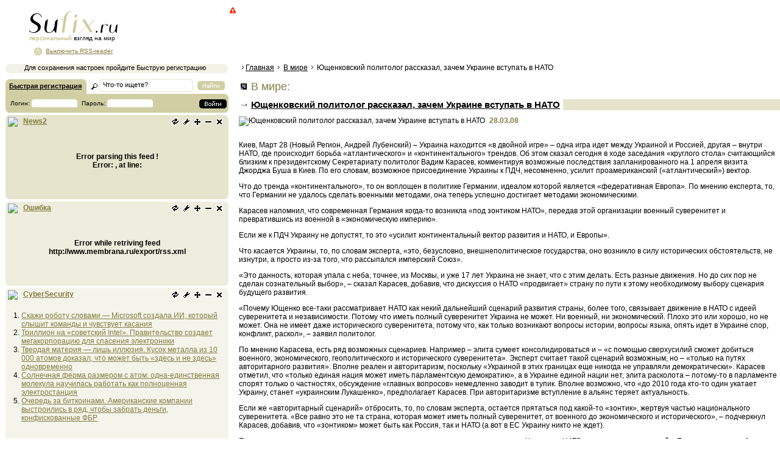

--- FILE ---
content_type: text/html
request_url: https://sufix.ru/inworld/Juwenkovskii-politolog-rasskazal-zachem-Ukraine-vstupat-v-NATO/
body_size: 4337
content:
<!DOCTYPE HTML PUBLIC "-//W3C//DTD HTML 4.01 Transitional//EN" "http://www.w3.org/TR/html4/loose.dtd">
<html>
<head>
<meta http-equiv="Content-Type"content="text/html; charset=windows-1251">
<title>Sufix.ru — Персональный взгляд на мир — В мире — Ющенковский политолог рассказал, зачем Украине вступать в НАТО</title>
<META name="keywords" content="новости персональный rss reader в мире политика общество экономика спорт здоровье культура туризм скандалы наука технологии авто">
<META name="description" content="Персональный взгляд на мир. Новости со всего мира. Personal view of the world. Latest news from around the world">

<link rel='stylesheet' href='/s.css' type='text/css'>
<link rel="shortcut icon" href="/favicon.ico" type="image/x-icon">
<script type="text/javascript" src="/lib/JsHttpRequest/JsHttpRequest.js"></script>
<script type="text/javascript" src="/x.js"></script>

</head>
<body onload="init()">

<div id=logo class=logo_nor></div>
<div onclick="document.location='/';" id=logolink></div>
<div id=logotit><span style="color:#B9B471" id=logotitpers>персональный</span> взгляд на мир</div>
<div id=loggedas></div>
<div id=onoff onclick="onoff()"></div>

<div id=g1>
<script type="text/javascript">google_ad_client="pub-2539170634579425";google_alternate_color="FFFFFF";google_ad_width=728;google_ad_height=90;google_ad_format="728x90_as";google_ad_type="text_image";google_ad_channel="";google_color_border="FFFFFF";google_color_bg="FFFFFF";google_color_link="827C40";google_color_text="000000";google_color_url="000000";</script>
<script type="text/javascript" src="https://pagead2.googlesyndication.com/pagead/show_ads.js"></script>
</div>


<div id=leftbar>


<div id=logindiv>
<table border=0 cellspacing=0>
<tr>
<td width=160 class=tdpad id=lrtit><a href="javascript:void(0)" onclick="lrform(1);"><b>Быстрая регистрация</b></a></td>
<td width=155><form id="sf" action="/" method="get"><input type=text name="search" class=it onfocus="if(this.value=='Что-то ищете?'){this.value='';}" value="Что-то ищете?"></form></td>
<td width=50 class=tdpad3><div class="but_find" onclick="g('sf').submit()" onmouseover="this.className='but_find_hover'" onmouseout="this.className='but_find'"></div></td>
</tr>
<tr>
<td colspan="3" class=tdpad2 id=lri></td>
</tr>
</table>
<img alt="" src="/ub.png" class=ub></div>



<div style="background:#EEE;display:none;text-align:center;width:360px;padding:2px;height:15px;border:1px solid #555" id="gstatus"></div>
<span id="blocks"></span>




<div class="b1" style="background:url(/gr1.gif) repeat-x"><img alt="" src="/ut.png" class=ut><br>
<div class=pad>
<div style="width:110px;float:left" class=ahonobg><a href="/r.php?u=drbot.ru"><img src="/db.gif" alt="Dr.BoT" border=0></a></div>
<div style="font-size:11px;width:230px;float:left">
© <b>Su<span style="color:#A89F53">fix</span>.ru</b> 2007-2011<br>
При использовании новостей с сайта,<br>
прямая ссылка на <b>Su<span style="color:#A89F53">fix</span>.ru</b> обязательна<br>
Партнеры и реклама: <br><br>
Новостные материалы предоставлены<br> агентством Новый Регион<br><br>

</div>
</div>
<img alt="" src="/ub.png" class=ub></div>


</div>

</div>




<div id=main><br>

<div class="snav">
<img alt="" src="/st2.gif"><a href="/">Главная</a>&nbsp;<img alt="" src="/st2.gif">&nbsp;<a href="/inworld/">В мире</a>&nbsp;<img alt="" src="/st2.gif">&nbsp;Ющенковский политолог рассказал, зачем Украине вступать в НАТО
</div>

<br>


<div class=but10 style="margin-top:3px;margin-left:0"></div> <span style="color:#827C40;font-size:18px">&nbsp;В мире:</span><br><div class=hd3a><h3><a href="/inworld/Juwenkovskii-politolog-rasskazal-zachem-Ukraine-vstupat-v-NATO/">Ющенковский политолог рассказал, зачем Украине вступать в НАТО</a></h3></div><img alt="Ющенковский политолог рассказал, зачем Украине вступать в НАТО" src="http://img.sufix.ru/img/135412.gif" class=nimg> <b><span class=d>28.03.08</span></b><br><br>
<p>Киев, Март 28 (Новый Регион, Андрей Лубенский) – Украина находится «в двойной игре» – одна игра идет между Украиной и Россией, другая – внутри НАТО, где происходит борьба «атлантического» и «континентального» трендов. Об этом сказал сегодня в ходе заседания «круглого стола» считающийся близким к президентскому Секретариату политолог Вадим Карасев, комментируя возможные последствия запланированного на 1 апреля визита Джорджа Буша в Киев. По его словам, возможное присоединение Украины к ПДЧ, несомненно, усилит проамериканский («атлантический») вектор. <p>Что до тренда «континентального», то он воплощен в политике Германии, идеалом которой является «федеративная Европа». По мнению експерта, то, что Германии не удалось сделать военными методами, она теперь успешно достигает методами экономическими.<p>Карасев напомнил, что современная Германия когда-то возникла «под зонтиком НАТО», передав этой организации военный суверенитет и превратившись из военной в «экономическую империю».<p>Если же к ПДЧ Украину не допустят, то это «усилит континентальный вектор развития и НАТО, и Европы». <p>Что касается Украины, то, по словам эксперта, «это, безусловно, внешнеполитическое государства, оно возникло в силу исторических обстоятельств, не изнутри, а просто из-за того, что рассыпался имперский Союз». <p>«Это данность, которая упала с неба, точнее, из Москвы, и уже 17 лет Украина не знает, что с этим делать. Есть разные движения. Но до сих пор не сделан сознательный выбор», – сказал Карасев, добавив, что дискуссия о НАТО «продвигает» страну по пути к этому необходимому выбору сценария будущего развития.<p>«Почему Ющенко все-таки рассматривает НАТО как некий дальнейший сценарий развития страны, более того, связывает движение в НАТО с идеей суверенитета и независимости. Потому что иметь полный суверенитет Украина не может. Ни военный, ни экономический. Плохо это или хорошо, но не может. Она не имеет даже исторического суверенитета, потому что, как только возникают вопросы истории, вопросы языка, опять идет в Украине спор, конфликт, раскол», – заявил политолог.<p>По мнению Карасева, есть ряд возможных сценариев. Например – элита сумеет консолидироваться и – «с помощью сверхусилий сможет добиться военного, экономического, геополитического и исторического суверенитета». Эксперт считает такой сценарий возможным, но – «только на путях авторитарного развития». Вполне реален и авторитаризм, поскольку «Украиной в этих границах еще никогда не управляли демократически». Карасев отметил, что «только единая нация может иметь парламентскую демократию», а в Украине единой нации нет, элита расколота – потому-то в парламенте спорят только о частностях, обсуждение «главных вопросов» немедленно заводит в тупик. Вполне возможно, что «до 2010 года кто-то один укатает Украину, станет «украинским Лукашенко», предполагает Карасев. При авторитаризме вступление в альянс теряет актуальность. <p>Если же «авторитарный сценарий» отбросить, то, по словам эксперта, остается прятаться под какой-то «зонтик», жертвуя частью национального суверенитета. «Все равно это не та страна, которая может иметь полный суверенитет, от военного до экономического и исторического», – подчеркнул Карасев, добавив, что «зонтиком» может быть как Россия, так и НАТО (а вот в ЕС Украину никто не ждет). <p>Политолог попытался реконструировать логику тех, кто выступает за вступление Украины в НАТО с сознательных позиций: «Если мы хотим, чтобы эта страна существовала под демократическим управлением в этих границах, на данной территории, чтобы страна была экономически успешной, она должна чем-то пожертвовать – (отдать) или экономический суверенитет, или военный суверенитет».<p>«Давайте думать, что для нас лучше. Все-таки Штаты на дистанции, а Россия рядом. Пространство выбора сужается, если еще есть выбор… Для меня очевидно одно: державным государством Украина не сможет стать. Она сможет стать или зависимым государством, энергетически и производственно, либо – торговой нацией. Но для того, чтобы стать торговой нацией, то есть, делать ставку на экономический суверенитет, на экономическую субъектность, как это сделала Германия, нам нужно будет искать то, что называется защитным «зонтиком», систему коллективной безопасности. А пугать или не пугать НАТО – это вопрос вкуса, а не вопрос выбора, который стоит перед политиками», – заключил эксперт. </index><p><div class=clr></div>
 
</div><br>

<div class="hid">
<script type="text/javascript">document.write('<a href="http://www.liveinternet.ru/click" target=_blank><img src="http://counter.yadro.ru/hit?t41.1;r'+escape(document.referrer)+((typeof(screen)=='undefined')?'':';s'+screen.width+'*'+screen.height+'*'+(screen.colorDepth?screen.colorDepth:screen.pixelDepth))+';u'+escape(document.URL)+';'+Math.random()+'" alt="" title="LiveInternet" border=0 width=31 height=31><\/a>')</script>
</div>

<script defer src="https://static.cloudflareinsights.com/beacon.min.js/vcd15cbe7772f49c399c6a5babf22c1241717689176015" integrity="sha512-ZpsOmlRQV6y907TI0dKBHq9Md29nnaEIPlkf84rnaERnq6zvWvPUqr2ft8M1aS28oN72PdrCzSjY4U6VaAw1EQ==" data-cf-beacon='{"version":"2024.11.0","token":"7c1e83f44de54cce8be90868ca4d1b10","r":1,"server_timing":{"name":{"cfCacheStatus":true,"cfEdge":true,"cfExtPri":true,"cfL4":true,"cfOrigin":true,"cfSpeedBrain":true},"location_startswith":null}}' crossorigin="anonymous"></script>
</body>
</html>


--- FILE ---
content_type: text/html; charset=utf-8
request_url: https://www.google.com/recaptcha/api2/aframe
body_size: 260
content:
<!DOCTYPE HTML><html><head><meta http-equiv="content-type" content="text/html; charset=UTF-8"></head><body><script nonce="7C-qiB1R1OWxKT-RYhgxjA">/** Anti-fraud and anti-abuse applications only. See google.com/recaptcha */ try{var clients={'sodar':'https://pagead2.googlesyndication.com/pagead/sodar?'};window.addEventListener("message",function(a){try{if(a.source===window.parent){var b=JSON.parse(a.data);var c=clients[b['id']];if(c){var d=document.createElement('img');d.src=c+b['params']+'&rc='+(localStorage.getItem("rc::a")?sessionStorage.getItem("rc::b"):"");window.document.body.appendChild(d);sessionStorage.setItem("rc::e",parseInt(sessionStorage.getItem("rc::e")||0)+1);localStorage.setItem("rc::h",'1769075067460');}}}catch(b){}});window.parent.postMessage("_grecaptcha_ready", "*");}catch(b){}</script></body></html>

--- FILE ---
content_type: text/plain; charset=UTF-8
request_url: https://sufix.ru/a?JsHttpRequest=17690750668284-xml
body_size: -186
content:
{"id":"17690750668284","js":{"n":"CyberSecurity","u":"http:\/\/www.securitylab.ru\/_Services\/Export\/RSS\/","p":"5","bg":"F5F4EA","c":"0","d":"1"},"text":"ok"}

--- FILE ---
content_type: text/plain; charset=UTF-8
request_url: https://sufix.ru/a?JsHttpRequest=17690750665960-xml
body_size: -205
content:
{"id":"17690750665960","js":["123","577","491","492"],"text":"ok"}

--- FILE ---
content_type: text/plain; charset=UTF-8
request_url: https://sufix.ru/rss.php?JsHttpRequest=17690750671526-xml
body_size: -183
content:
{"id":"17690750671526","js":{"chan":"","count":"0","chanTitle":"","chanLink":"\/","imgTitle":"","imgLink":"","imgUrl":""},"text":"Error parsing this feed !<br \/>Error:  , at line: "}

--- FILE ---
content_type: text/plain; charset=UTF-8
request_url: https://sufix.ru/rss.php?JsHttpRequest=17690750672748-xml
body_size: -148
content:
{"id":"17690750672748","js":{"chan":"","count":"0","chanTitle":"","chanLink":"\/","imgTitle":"","imgLink":"","imgUrl":""},"text":"Error while retriving feed http:\/\/www.membrana.ru\/export\/rss.xml"}

--- FILE ---
content_type: text/plain; charset=UTF-8
request_url: https://sufix.ru/rss.php?JsHttpRequest=17690750672387-xml
body_size: 6931
content:
{"id":"17690750672387","js":{"chan":{"lastBuildDate":"Thu, 22 Jan 2026 12:42:50 +0300"},"count":"80","chanTitle":"Securitylab.ru","chanLink":"https:\/\/www.securitylab.ru\/","imgTitle":"","imgLink":"","imgUrl":"","0":{"t":"\u0421\u043a\u0430\u0436\u0438 \u0440\u043e\u0431\u043e\u0442\u0443 \u0441\u043b\u043e\u0432\u0430\u043c\u0438 \u2014 Microsoft \u0441\u043e\u0437\u0434\u0430\u043b\u0430 \u0418\u0418, \u043a\u043e\u0442\u043e\u0440\u044b\u0439 \u0441\u043b\u044b\u0448\u0438\u0442 \u043a\u043e\u043c\u0430\u043d\u0434\u044b \u0438 \u0447\u0443\u0432\u0441\u0442\u0432\u0443\u0435\u0442 \u043a\u0430\u0441\u0430\u043d\u0438\u044f"},"1":{"t":"\u0422\u0440\u0438\u043b\u043b\u0438\u043e\u043d \u043d\u0430 \u00ab\u0441\u043e\u0432\u0435\u0442\u0441\u043a\u0438\u0439 Intel\u00bb. \u041f\u0440\u0430\u0432\u0438\u0442\u0435\u043b\u044c\u0441\u0442\u0432\u043e \u0441\u043e\u0437\u0434\u0430\u0435\u0442 \u043c\u0435\u0433\u0430\u043a\u043e\u0440\u043f\u043e\u0440\u0430\u0446\u0438\u044e \u0434\u043b\u044f \u0441\u043f\u0430\u0441\u0435\u043d\u0438\u044f \u044d\u043b\u0435\u043a\u0442\u0440\u043e\u043d\u0438\u043a\u0438"},"2":{"t":"\u0422\u0432\u0435\u0440\u0434\u0430\u044f \u043c\u0430\u0442\u0435\u0440\u0438\u044f \u2014 \u043b\u0438\u0448\u044c \u0438\u043b\u043b\u044e\u0437\u0438\u044f. \u041a\u0443\u0441\u043e\u043a \u043c\u0435\u0442\u0430\u043b\u043b\u0430 \u0438\u0437 10 000 \u0430\u0442\u043e\u043c\u043e\u0432 \u0434\u043e\u043a\u0430\u0437\u0430\u043b, \u0447\u0442\u043e \u043c\u043e\u0436\u0435\u0442 \u0431\u044b\u0442\u044c \u00ab\u0437\u0434\u0435\u0441\u044c \u0438 \u043d\u0435 \u0437\u0434\u0435\u0441\u044c\u00bb \u043e\u0434\u043d\u043e\u0432\u0440\u0435\u043c\u0435\u043d\u043d\u043e"},"3":{"t":"\u0421\u043e\u043b\u043d\u0435\u0447\u043d\u0430\u044f \u0444\u0435\u0440\u043c\u0430 \u0440\u0430\u0437\u043c\u0435\u0440\u043e\u043c \u0441 \u0430\u0442\u043e\u043c: \u043e\u0434\u043d\u0430-\u0435\u0434\u0438\u043d\u0441\u0442\u0432\u0435\u043d\u043d\u0430\u044f \u043c\u043e\u043b\u0435\u043a\u0443\u043b\u0430 \u043d\u0430\u0443\u0447\u0438\u043b\u0430\u0441\u044c \u0440\u0430\u0431\u043e\u0442\u0430\u0442\u044c \u043a\u0430\u043a \u043f\u043e\u043b\u043d\u043e\u0446\u0435\u043d\u043d\u0430\u044f \u044d\u043b\u0435\u043a\u0442\u0440\u043e\u0441\u0442\u0430\u043d\u0446\u0438\u044f"},"4":{"t":"\u041e\u0447\u0435\u0440\u0435\u0434\u044c \u0437\u0430 \u0431\u0438\u0442\u043a\u043e\u0438\u043d\u0430\u043c\u0438. \u0410\u043c\u0435\u0440\u0438\u043a\u0430\u043d\u0441\u043a\u0438\u0435 \u043a\u043e\u043c\u043f\u0430\u043d\u0438\u0438 \u0432\u044b\u0441\u0442\u0440\u043e\u0438\u043b\u0438\u0441\u044c \u0432 \u0440\u044f\u0434, \u0447\u0442\u043e\u0431\u044b \u0437\u0430\u0431\u0440\u0430\u0442\u044c \u0434\u0435\u043d\u044c\u0433\u0438, \u043a\u043e\u043d\u0444\u0438\u0441\u043a\u043e\u0432\u0430\u043d\u043d\u044b\u0435 \u0424\u0411\u0420"},"5":{"t":"\u041f\u043b\u043e\u0445\u0438\u0435 \u043d\u043e\u0432\u043e\u0441\u0442\u0438: \u0437\u0430 \u0432\u0430\u043c\u0438 \u0441\u043b\u0435\u0434\u044f\u0442. \u0423\u0436\u0430\u0441\u043d\u044b\u0435 \u043d\u043e\u0432\u043e\u0441\u0442\u0438: \u0432\u0441\u0435\u043c \u043d\u0430 \u044d\u0442\u043e \u043f\u043b\u0435\u0432\u0430\u0442\u044c"},"6":{"t":"\u0421\u043e\u0432\u0435\u0442\u0441\u043a\u0438\u0439 \u043a\u043e\u0440\u043f\u0443\u0441 + \u0446\u0438\u0444\u0440\u043e\u0432\u0430\u044f \u0441\u0435\u0442\u0447\u0430\u0442\u043a\u0430 = \u0438\u0434\u0435\u0430\u043b\u044c\u043d\u044b\u0439 \u043e\u0445\u043e\u0442\u043d\u0438\u043a. \u0411\u043e\u043c\u0431\u0430\u0440\u0434\u0438\u0440\u043e\u0432\u0449\u0438\u043a H-6J \u043d\u0430\u0443\u0447\u0438\u043b\u0441\u044f \u0432\u0438\u0434\u0435\u0442\u044c \u0444\u043b\u043e\u0442 \u0432\u0440\u0430\u0433\u0430 \u0437\u0430 \u0433\u043e\u0440\u0438\u0437\u043e\u043d\u0442\u043e\u043c"},"7":{"t":"\u0414\u0430\u0436\u0435 \u0440\u043e\u0431\u043e\u0442-\u043f\u044b\u043b\u0435\u0441\u043e\u0441 \u0441\u043c\u043e\u0436\u0435\u0442 \u0434\u0430\u0442\u044c \u043f\u0440\u043e\u0442\u0438\u0432 \u0432\u0430\u0441 \u043f\u043e\u043a\u0430\u0437\u0430\u043d\u0438\u044f. \u0418\u0440\u043b\u0430\u043d\u0434\u0438\u044f \u0445\u043e\u0447\u0435\u0442 \u043b\u0435\u0433\u0430\u043b\u0438\u0437\u043e\u0432\u0430\u0442\u044c \u0434\u043e\u0441\u0442\u0443\u043f \u043a \u0443\u0441\u0442\u0440\u043e\u0439\u0441\u0442\u0432\u0430\u043c \u0438\u043d\u0442\u0435\u0440\u043d\u0435\u0442\u0430 \u0432\u0435\u0449\u0435\u0439"},"8":{"t":"Sitting Ducks: \u0440\u0430\u0437\u0431\u0438\u0440\u0430\u0435\u043c\u0441\u044f \u0432 \u0443\u044f\u0437\u0432\u0438\u043c\u043e\u0441\u0442\u0438, \u043a\u043e\u0442\u043e\u0440\u0430\u044f \u043f\u043e\u0437\u0432\u043e\u043b\u044f\u0435\u0442 \u0445\u0430\u043a\u0435\u0440\u0430\u043c (\u0438 \u043d\u0435 \u0442\u043e\u043b\u044c\u043a\u043e \u0438\u043c) \u0437\u0430\u0445\u0432\u0430\u0442\u044b\u0432\u0430\u0442\u044c \u0447\u0443\u0436\u0438\u0435 \u0434\u043e\u043c\u0435\u043d\u044b"},"9":{"t":"\u0425\u0430\u043e\u0441 \u043f\u043e\u0440\u043e\u0434\u0438\u043b \u00ab\u042f\u00bb: \u043f\u043e\u0447\u0435\u043c\u0443 \u0418\u0418 \u043c\u043e\u0436\u0435\u0442 \u0438\u0434\u0435\u0430\u043b\u044c\u043d\u043e \u0441\u044b\u0433\u0440\u0430\u0442\u044c \u0447\u0435\u043b\u043e\u0432\u0435\u043a\u0430, \u043d\u043e \u043d\u0430\u0432\u0441\u0435\u0433\u0434\u0430 \u043e\u0441\u0442\u0430\u043d\u0435\u0442\u0441\u044f \u043c\u0435\u0440\u0442\u0432\u044b\u043c \u0432\u043d\u0443\u0442\u0440\u0438"},"10":{"t":"\u0417\u0430\u043f\u043b\u0430\u0442\u0438 $500 \u0438 \u043f\u043e\u0447\u0443\u0432\u0441\u0442\u0432\u0443\u0439 \u0441\u0435\u0431\u044f \u0445\u0430\u043a\u0435\u0440\u043e\u043c. LockBit \u0443\u0441\u0442\u0440\u043e\u0438\u043b \u0440\u0430\u0441\u043f\u0440\u043e\u0434\u0430\u0436\u0443 \u00ab\u0432\u0445\u043e\u0434\u043d\u044b\u0445 \u0431\u0438\u043b\u0435\u0442\u043e\u0432\u00bb"},"11":{"t":"\u00ab\u042d\u0442\u043e\u0442 \u0430\u043b\u0433\u043e\u0440\u0438\u0442\u043c \u2014 \u043e\u0442\u0441\u0442\u043e\u0439\u00bb. \u0418\u043b\u043e\u043d \u041c\u0430\u0441\u043a \u043e\u0442\u043a\u0440\u044b\u043b \u043a\u043e\u0434 \u0440\u0435\u043a\u043e\u043c\u0435\u043d\u0434\u0430\u0446\u0438\u0439 X \u0438 \u0441\u0430\u043c \u043e\u0441\u0442\u0430\u043b\u0441\u044f \u0438\u043c \u043d\u0435\u0434\u043e\u0432\u043e\u043b\u0435\u043d"},"12":{"t":"\"MITRE, \u0443 \u043d\u0430\u0441 \u043f\u0440\u043e\u0431\u043b\u0435\u043c\u044b\". \u0415\u0421 \u0431\u043e\u043b\u044c\u0448\u0435 \u043d\u0435 \u0445\u043e\u0447\u0435\u0442 \u0436\u0434\u0430\u0442\u044c \u043c\u0438\u043b\u043e\u0441\u0442\u0438 \u043e\u0442 \u0421\u0428\u0410 \u0438 \u0441\u043e\u0437\u0434\u0430\u0435\u0442 \u0441\u0432\u043e\u044e \u0431\u0430\u0437\u0443 \u043a\u0438\u0431\u0435\u0440\u0443\u0433\u0440\u043e\u0437"},"13":{"t":"\u00ab\u041a\u043e\u0442 \u0436\u0438\u0432, \u043a\u043e\u0442 \u043c\u0435\u0440\u0442\u0432, \u0430 \u043e\u0448\u0438\u0431\u043e\u043a \u0432 10 000 \u0440\u0430\u0437 \u043c\u0435\u043d\u044c\u0448\u0435\u00bb. \u0424\u0440\u0430\u043d\u0446\u0443\u0437\u044b \u043f\u0440\u0435\u0432\u0440\u0430\u0442\u0438\u043b\u0438 \u043f\u0430\u0440\u0430\u0434\u043e\u043a\u0441 \u0428\u0440\u0451\u0434\u0438\u043d\u0433\u0435\u0440\u0430 \u0432 \u043a\u0432\u0430\u043d\u0442\u043e\u0432\u044b\u0439 \u043f\u0440\u043e\u0446\u0435\u0441\u0441\u043e\u0440"},"14":{"t":"Battlefield \u0441\u0442\u0430\u043b \u0440\u0435\u0430\u043b\u044c\u043d\u043e\u0441\u0442\u044c\u044e. \u041d\u043e\u0432\u044b\u0439 Abrams \u0443\u043f\u0440\u0430\u0432\u043b\u044f\u0435\u0442\u0441\u044f \u043a\u0430\u043a \u0432 \u0438\u0433\u0440\u0435 \u2014 \u0441 \u0440\u0443\u043b\u0435\u043c \u043e\u0442 \u0424\u043e\u0440\u043c\u0443\u043b\u044b-1 \u0438 \u0433\u0435\u0439\u043c\u043f\u0430\u0434\u043e\u043c Xbox"},"15":{"t":"\u041f\u0440\u0438\u0432\u0438\u0432\u043a\u0430 \u043e\u0442 \u0441\u0442\u0430\u0440\u043e\u0441\u0442\u0438 \u043d\u0430\u0439\u0434\u0435\u043d\u0430 \u0442\u0430\u043c, \u0433\u0434\u0435 \u043d\u0435 \u0436\u0434\u0430\u043b\u0438 \u2014 \u043a\u0430\u043a \u0443\u043a\u043e\u043b \u043e\u0442 \u0433\u0435\u0440\u043f\u0435\u0441\u0430 \u0437\u043e\u0441\u0442\u0435\u0440 \u0432\u0437\u043b\u043e\u043c\u0430\u043b \u0431\u0438\u043e\u043b\u043e\u0433\u0438\u0447\u0435\u0441\u043a\u0438\u0435 \u0447\u0430\u0441\u044b"},"16":{"t":"\u00ab\u041f\u0440\u0430\u0432\u0438\u043b\u044c\u043d\u044b\u0435\u00bb \u043a\u0430\u043d\u0430\u043b\u044b \u043d\u0435 \u0442\u043e\u0440\u043e\u043f\u044f\u0442\u0441\u044f. \u0422\u043e\u043f-30 \u0431\u043b\u043e\u0433\u0435\u0440\u043e\u0432 \u043f\u043e\u0442\u0435\u0440\u044f\u043b\u0438 \u0431\u044b 95% \u0430\u0443\u0434\u0438\u0442\u043e\u0440\u0438\u0438 \u043f\u0440\u0438 \u043f\u0435\u0440\u0435\u0435\u0437\u0434\u0435 \u0432 MAX"},"17":{"t":"\u0427\u0438\u0442-\u043a\u043e\u0434 \u0438\u0437 95-\u0433\u043e. \u0417\u0430\u0447\u0435\u043c \u043c\u044b \u043d\u0430 \u0441\u0430\u043c\u043e\u043c \u0434\u0435\u043b\u0435 \u0437\u0430\u0436\u0438\u043c\u0430\u043b\u0438 Shift \u0432\u043e \u0432\u0440\u0435\u043c\u044f \u043f\u0435\u0440\u0435\u0437\u0430\u0433\u0440\u0443\u0437\u043a\u0438"},"18":{"t":"\u0412\u0441\u0435 \u0432 MAX! \u0413\u043e\u0441\u0434\u0443\u043c\u0430 \u0442\u0435\u0440\u043f\u0435\u043b\u0438\u0432\u043e \u0436\u0434\u0435\u0442, \u043f\u043e\u043a\u0430 \u00ab\u043f\u0440\u0430\u0432\u0438\u043b\u044c\u043d\u044b\u0435\u00bb \u043a\u0430\u043d\u0430\u043b\u044b \u0441\u043e\u0431\u0435\u0440\u0443\u0442 \u0447\u0435\u043c\u043e\u0434\u0430\u043d\u044b \u0438 \u043f\u043e\u043a\u0438\u043d\u0443\u0442 Telegram"},"19":{"t":"\u041f\u043e\u0447\u0435\u043c\u0443 \u0447\u0430\u0442-\u0431\u043e\u0442\u044b \u00ab\u0441\u0445\u043e\u0434\u044f\u0442 \u0441 \u0443\u043c\u0430\u00bb \u0432 \u0434\u043e\u043b\u0433\u0438\u0445 \u043f\u0435\u0440\u0435\u043f\u0438\u0441\u043a\u0430\u0445? \u0412\u0441\u0435 \u0434\u0435\u043b\u043e \u0432 \u043f\u043e\u0441\u0442\u0435\u043f\u0435\u043d\u043d\u043e\u0439 \u0441\u043c\u0435\u043d\u0435 \u043f\u0435\u0440\u0441\u043e\u043d\u0430\u0436\u0430"},"20":{"t":"\u00ab\u041e\u0442\u0434\u0430\u0439 \u043c\u0430\u0441\u0442\u0435\u0440-\u043f\u0430\u0440\u043e\u043b\u044c, \u0438\u043b\u0438 \u0432\u0441\u0451 \u0443\u0434\u0430\u043b\u0438\u043c!\u00bb. \u041a\u0430\u043a \u0445\u0430\u043a\u0435\u0440\u044b \u0431\u0435\u0440\u0443\u0442 \u043d\u0430 \u043c\u0443\u0448\u043a\u0443 \u043f\u043e\u043b\u044c\u0437\u043e\u0432\u0430\u0442\u0435\u043b\u0435\u0439 LastPass"},"21":{"t":"\u041e\u0442\u043a\u0440\u044b\u043b README \u2014 \u043f\u043e\u0442\u0435\u0440\u044f\u043b \u0441\u0435\u0440\u0432\u0435\u0440. \u0412 Anthropic \u0445\u043e\u0442\u0435\u043b\u0438 \u0443\u043f\u0440\u043e\u0441\u0442\u0438\u0442\u044c \u0436\u0438\u0437\u043d\u044c \u0440\u0430\u0437\u0440\u0430\u0431\u043e\u0442\u0447\u0438\u043a\u0430\u043c, \u043d\u043e \u0441\u043b\u0443\u0447\u0430\u0439\u043d\u043e \u0434\u0430\u043b\u0438 \u0432\u0437\u043b\u043e\u043c\u0449\u0438\u043a\u0430\u043c \u043a\u043b\u044e\u0447\u0438 \u043e\u0442 \u0438\u0445 \u0441\u0438\u0441\u0442\u0435\u043c"},"22":{"t":"\u0412\u0430\u0448 \u043a\u043e\u043c\u043f\u044c\u044e\u0442\u0435\u0440 \u0432\u0435\u0434\u0435\u0442 \u0434\u0432\u043e\u0439\u043d\u0443\u044e \u0436\u0438\u0437\u043d\u044c. \u041a\u0430\u043a \u0434\u043e\u043c\u0430\u0448\u043d\u0438\u0435 IP \u0441\u0442\u0430\u043d\u043e\u0432\u044f\u0442\u0441\u044f \u0438\u043d\u0441\u0442\u0440\u0443\u043c\u0435\u043d\u0442\u043e\u043c \u0432 \u0440\u0443\u043a\u0430\u0445 \u0445\u0430\u043a\u0435\u0440\u043e\u0432"},"23":{"t":"\u00ab\u042d\u0442\u043e \u043a\u0430\u043a \u043f\u0435\u0440\u0435\u0434\u0430\u0442\u044c \u044f\u0434\u0435\u0440\u043d\u043e\u0435 \u043e\u0440\u0443\u0436\u0438\u0435 \u041a\u0438\u043c \u0427\u0435\u043d \u042b\u043d\u0443\u00bb. \u0413\u043b\u0430\u0432\u0430 Anthropic \u0440\u0435\u0437\u043a\u043e \u0432\u044b\u0441\u0442\u0443\u043f\u0438\u043b \u043f\u0440\u043e\u0442\u0438\u0432 \u043f\u0440\u043e\u0434\u0430\u0436\u0438 \u0447\u0438\u043f\u043e\u0432 Nvidia \u0432 \u041a\u0438\u0442\u0430\u0439"},"24":{"t":"\u0412\u043d\u0443\u0442\u0440\u0438 \u0418\u0418 \u043d\u0430\u0448\u043b\u0438 \u00ab\u043f\u0430\u0440\u043b\u0430\u043c\u0435\u043d\u0442 \u0440\u0430\u0437\u0443\u043c\u043e\u0432\u00bb \u2014 \u0441\u0443\u0431\u043b\u0438\u0447\u043d\u043e\u0441\u0442\u0438 \u0441\u043f\u043e\u0440\u044f\u0442, \u0433\u043e\u043b\u043e\u0441\u0443\u044e\u0442 \u0438 \u043f\u0440\u043e\u0432\u0435\u0440\u044f\u044e\u0442 \u0434\u0440\u0443\u0433 \u0434\u0440\u0443\u0433\u0430, \u043f\u043e\u043a\u0430 \u043d\u0435 \u043d\u0430\u0439\u0434\u0443\u0442 \u043f\u0440\u0430\u0432\u0438\u043b\u044c\u043d\u044b\u0439 \u043e\u0442\u0432\u0435\u0442"},"25":{"t":"\u0418\u043d\u0442\u0435\u0440\u043d\u0435\u0442 \u2013 \u0434\u043b\u044f \u0440\u0430\u0437\u0432\u0435\u0434\u043a\u0438, \u0447\u0435\u0431\u0443\u0440\u043d\u0435\u0442 \u2013 \u0434\u043b\u044f \u043d\u0430\u0440\u043e\u0434\u0430. \u0412\u043b\u0430\u0441\u0442\u0438 \u0418\u0440\u0430\u043d\u0430 \u043d\u0430\u0448\u043b\u0438 \u0441\u043f\u043e\u0441\u043e\u0431 \u043d\u0435 \u0431\u044b\u0442\u044c \u0432 \u043e\u0444\u043b\u0430\u0439\u043d\u0435 \u0432\u043c\u0435\u0441\u0442\u0435 \u0441\u043e \u0432\u0441\u0435\u043c\u0438"},"26":{"t":"\u0418\u0434\u0435\u0438 \u0434\u043b\u044f \u0440\u0435\u043c\u043e\u043d\u0442\u0430, \u0440\u0435\u0446\u0435\u043f\u0442\u044b \u043f\u0438\u0440\u043e\u0433\u043e\u0432 \u0438\u2026 \u0432\u0437\u043b\u043e\u043c \u043f\u0440\u0430\u0432\u0438\u0442\u0435\u043b\u044c\u0441\u0442\u0432\u0430. Pinterest \u0435\u0449\u0435 \u043d\u0438\u043a\u043e\u0433\u0434\u0430 \u043d\u0435 \u0431\u044b\u043b \u0442\u0430\u043a\u0438\u043c \u043e\u043f\u0430\u0441\u043d\u044b\u043c"},"27":{"t":"\u00ab\u041a\u043e\u0436\u0430\u043d\u044b\u0435\u00bb \u0431\u043e\u043b\u044c\u0448\u0435 \u043d\u0435 \u043d\u0443\u0436\u043d\u044b (\u0434\u0430\u0436\u0435 \u0432 \u043a\u0438\u0431\u0435\u0440\u043a\u0440\u0438\u043c\u0438\u043d\u0430\u043b\u0435). \u0412\u0441\u0442\u0440\u0435\u0447\u0430\u0439\u0442\u0435 VoidLink \u2013 \u0432\u0438\u0440\u0443\u0441, \u043a\u043e\u0442\u043e\u0440\u044b\u0439 \u043d\u0435\u0439\u0440\u043e\u0441\u0435\u0442\u044c \u043d\u0430\u043f\u0438\u0441\u0430\u043b\u0430 \u043f\u043e \u0413\u041e\u0421\u0422\u0443"},"28":{"t":""},"29":{"t":"96% \u0431\u0430\u043b\u043b\u043e\u0432 \u0438 \u043d\u043e\u043b\u044c \u043f\u043e\u043d\u0438\u043c\u0430\u043d\u0438\u044f, \u043a\u0430\u043a \u0441\u0435\u0441\u0442\u044c \u0432 \u0430\u0432\u0442\u043e\u0431\u0443\u0441. \u041a\u0430\u043a \u043d\u0435\u0439\u0440\u043e\u0441\u0435\u0442\u0438 \u0441\u0434\u0430\u043b\u0438 \u0433\u043b\u0430\u0432\u043d\u044b\u0439 \u044f\u043f\u043e\u043d\u0441\u043a\u0438\u0439 \u044d\u043a\u0437\u0430\u043c\u0435\u043d"},"30":{"t":"\u0418\u043b\u043e\u043d, \u043f\u0440\u043e\u0449\u0430\u0439? \u0415\u0432\u0440\u043e\u043f\u0430 \u0441\u0442\u0440\u043e\u0438\u0442 \u0441\u0432\u043e\u0439 \u0442\u0432\u0438\u0442\u0442\u0435\u0440 \u0441 \u00ab\u0446\u0435\u043d\u043d\u043e\u0441\u0442\u044f\u043c\u0438\u00bb, \u0448\u0432\u0435\u0439\u0446\u0430\u0440\u0441\u043a\u0438\u043c \u0433\u0440\u0430\u0436\u0434\u0430\u043d\u0441\u0442\u0432\u043e\u043c \u0438 \u0443\u043a\u0440\u0430\u0438\u043d\u0441\u043a\u0438\u043c \u043a\u043e\u0434\u043e\u043c"},"31":{"t":"\u041a\u043b\u0438\u043a \u2014 \u0438 \u0433\u043e\u0442\u043e\u0432\u043e. Adobe \u043d\u0430\u0443\u0447\u0438\u043b\u0430\u0441\u044c \u0441\u0430\u043c\u0430 \u0432\u044b\u0440\u0435\u0437\u0430\u0442\u044c \u043b\u044e\u0434\u0435\u0439 \u0438\u0437 \u043a\u0430\u0434\u0440\u0430 (\u0438 \u0434\u0435\u043b\u0430\u0435\u0442 \u044d\u0442\u043e \u0432 20 \u0440\u0430\u0437 \u0431\u044b\u0441\u0442\u0440\u0435\u0435 \u0447\u0435\u043b\u043e\u0432\u0435\u043a\u0430)"},"32":{"t":"\u041c\u0438\u043b\u043b\u0438\u0430\u0440\u0434 \u043e\u0442 \u043c\u0438\u043b\u043b\u0438\u0430\u0440\u0434\u0435\u0440\u043e\u0432. CERN \u0432\u043f\u0435\u0440\u0432\u044b\u0435 \u0437\u0430 72 \u0433\u043e\u0434\u0430 \u043f\u043e\u043b\u0443\u0447\u0438\u043b \u0447\u0430\u0441\u0442\u043d\u044b\u0435 \u0434\u0435\u043d\u044c\u0433\u0438 \u043d\u0430 \u0437\u0430\u043c\u0435\u043d\u0443 \u0411\u0410\u041a"},"33":{"t":"\u041f\u043e\u0433\u043e\u0432\u043e\u0440\u0438\u043b \u0441 \u0410\u043c\u0435\u0440\u0438\u043a\u043e\u0439 \u2013 \u043f\u043e\u0435\u0445\u0430\u043b \u0432 \u0421\u0418\u0417\u041e. \u0411\u0435\u043b\u043e\u0440\u0443\u0441\u0441\u043a\u0438\u0435 \u0441\u0438\u043b\u043e\u0432\u0438\u043a\u0438 \u043e\u0431\u044a\u044f\u0432\u0438\u043b\u0438 \u043e\u0445\u043e\u0442\u0443 \u043d\u0430 \u0440\u0430\u0434\u0438\u043e\u043b\u044e\u0431\u0438\u0442\u0435\u043b\u0435\u0439"},"34":{"t":"\u00ab\u041e\u043d \u0437\u043d\u0430\u0435\u0442, \u043a\u043e\u0433\u0434\u0430 \u0442\u044b \u0441\u043f\u0438\u0448\u044c \u0438 \u043a\u0430\u043a \u0442\u044b \u043f\u0438\u0448\u0435\u0448\u044c\u00bb. ChatGPT \u043d\u0430\u0447\u043d\u0435\u0442 \u0441\u0430\u043c \u043e\u043f\u0440\u0435\u0434\u0435\u043b\u044f\u0442\u044c \u0432\u0430\u0448 \u0432\u043e\u0437\u0440\u0430\u0441\u0442"},"35":{"t":"\u00ab\u0427\u044c\u044f \u0442\u0435\u0445\u043d\u043e\u043b\u043e\u0433\u0438\u044f \u0443\u0431\u0438\u0432\u0430\u0435\u0442 \u044d\u0444\u0444\u0435\u043a\u0442\u0438\u0432\u043d\u0435\u0435?\u00bb \u2014 \u0410\u043b\u044c\u0442\u043c\u0430\u043d \u0438 \u041c\u0430\u0441\u043a \u043f\u0435\u0440\u0435\u0448\u043b\u0438 \u043e\u0442 \u0441\u043f\u043e\u0440\u043e\u0432 \u043e \u0431\u0443\u0434\u0443\u0449\u0435\u043c \u043a \u043f\u043e\u0434\u0441\u0447\u0435\u0442\u0443 \u0440\u0435\u0430\u043b\u044c\u043d\u044b\u0445 \u0436\u0435\u0440\u0442\u0432"},"36":{"t":"\u0421\u0432\u0438\u0434\u0430\u043d\u0438\u0435, \u0441\u0442\u043e\u043b\u043e\u0432\u043a\u0430 \u0438 \u0443\u0433\u043e\u043b\u043e\u0432\u043a\u0430. \u041a\u0430\u043a \u043c\u043e\u0448\u0435\u043d\u043d\u0438\u043a\u0438 \u0432\u0435\u0440\u0431\u0443\u044e\u0442 \u0441\u0442\u0443\u0434\u0435\u043d\u0442\u043e\u0432 \u0432 TikTok \u0434\u043b\u044f \u0430\u0440\u0435\u043d\u0434\u044b \u0430\u043a\u043a\u0430\u0443\u043d\u0442\u043e\u0432"},"37":{"t":"\u041a\u043e\u0441\u043c\u043e\u0441 \u043d\u0430 \u0434\u043d\u0435 \u043e\u043a\u0435\u0430\u043d\u0430: \u0444\u0435\u043d\u043e\u043c\u0435\u043d \u00ab\u0442\u0435\u043c\u043d\u043e\u0433\u043e \u043a\u0438\u0441\u043b\u043e\u0440\u043e\u0434\u0430\u00bb \u043f\u0435\u0440\u0435\u043f\u0438\u0441\u044b\u0432\u0430\u0435\u0442 \u0437\u0430\u043a\u043e\u043d\u044b \u0431\u0438\u043e\u043b\u043e\u0433\u0438\u0438 \u043f\u043e\u0434 \u0434\u0430\u0432\u043b\u0435\u043d\u0438\u0435\u043c 1200 \u0430\u0442\u043c\u043e\u0441\u0444\u0435\u0440"},"38":{"t":"\u0412\u0435\u0431\u0438\u043d\u0430\u0440 \u00ab\u041f\u0440\u0430\u0432\u0434\u0430 \u0438 \u043c\u0438\u0444\u044b \u043e Threat Intelligence Feeds: \u043a\u0430\u043a \u0440\u0430\u0431\u043e\u0442\u0430\u0442\u044c \u0441 \u0444\u0438\u0434\u0430\u043c\u0438\u00bb"},"39":{"t":"\u0412\u0430\u0448\u0430 IDE \u0437\u0430 \u0432\u0430\u043c\u0438 \u043f\u043e\u0434\u0433\u043b\u044f\u0434\u044b\u0432\u0430\u0435\u0442. \u0420\u0430\u0441\u0441\u043a\u0430\u0437\u044b\u0432\u0430\u0435\u043c \u043e \u0441\u0442\u0438\u043b\u0435\u0440\u0435, \u043a\u043e\u0442\u043e\u0440\u044b\u0439 \u0436\u0438\u0432\u0451\u0442 \u0432 \u0440\u0430\u0441\u0448\u0438\u0440\u0435\u043d\u0438\u044f\u0445 \u0434\u043b\u044f VS Code"},"40":{"t":"\u0416\u0430\u0436\u0434\u0430 \u043d\u0430\u0433\u0440\u0430\u0434\u044b = \u0432\u0437\u0440\u044b\u0432\u043d\u043e\u0439 \u0440\u043e\u0441\u0442 \u0430\u043d\u0442\u0438\u0442\u0435\u043b. \u0423\u0447\u0435\u043d\u044b\u0435 \u043d\u0430\u0448\u043b\u0438 \u0437\u043e\u043d\u0443 \u043c\u043e\u0437\u0433\u0430, \u043e\u0442\u043a\u0443\u0434\u0430 \u043f\u0441\u0438\u0445\u0438\u043a\u0430 \u043d\u0430\u043f\u0440\u044f\u043c\u0443\u044e \u043a\u043e\u043c\u0430\u043d\u0434\u0443\u0435\u0442 \u0438\u043c\u043c\u0443\u043d\u0438\u0442\u0435\u0442\u043e\u043c"},"41":{"t":"\u0423\u0441\u0442\u0430\u043b\u0438 \u0432\u043e\u0437\u0438\u0442\u044c \u043c\u044b\u0448\u043a\u043e\u0439 \u043f\u043e \u0441\u0442\u043e\u043b\u0443? Microsoft \u043f\u0440\u0438\u0434\u0443\u043c\u0430\u043b\u0430, \u043a\u0430\u043a \u0437\u0430\u0441\u0442\u0430\u0432\u0438\u0442\u044c \u043a\u0443\u0440\u0441\u043e\u0440 \u0442\u0435\u043b\u0435\u043f\u043e\u0440\u0442\u0438\u0440\u043e\u0432\u0430\u0442\u044c\u0441\u044f"},"42":{"t":"29 \u043c\u043e\u043d\u0438\u0442\u043e\u0440\u043e\u0432, \u0441\u043e\u0442\u043d\u0438 \u043f\u0440\u043e\u0432\u043e\u0434\u043e\u0432 \u0438 \u043d\u0438 \u043e\u0434\u043d\u043e\u0433\u043e \u0438\u0433\u0440\u043e\u043a\u0430. \u041a\u0430\u043a \u0432\u044b\u0433\u043b\u044f\u0434\u0438\u0442 \u043a\u043e\u043c\u043d\u0430\u0442\u0430, \u0433\u0434\u0435 \u0431\u043e\u0442\u044b \u00ab\u0432\u044b\u0436\u0438\u0432\u0430\u044e\u0442\u00bb \u0447\u0435\u0441\u0442\u043d\u044b\u0445 \u0438\u0433\u0440\u043e\u043a\u043e\u0432 \u0432 \u043f\u043e\u043a\u0435\u0440"},"43":{"t":"\u042d\u0442\u043e Linux, \u043d\u043e \u0432 \u00ab\u0436\u0435\u043b\u0435\u0437\u0435\u00bb: \u043f\u043e\u043b\u043d\u044b\u0435 \u0447\u0435\u0440\u0442\u0435\u0436\u0438 \u043a\u0432\u0430\u043d\u0442\u043e\u0432\u043e\u0433\u043e \u043a\u043e\u043c\u043f\u044c\u044e\u0442\u0435\u0440\u0430 \u043d\u0430 \u0438\u043e\u043d\u0430\u0445 \u0432\u044b\u043b\u043e\u0436\u0438\u043b\u0438 \u0432 \u0441\u0435\u0442\u044c \u2014 \u0442\u0435\u043f\u0435\u0440\u044c \u043e\u043d\u0438 \u043f\u0440\u0438\u043d\u0430\u0434\u043b\u0435\u0436\u0430\u0442 \u0432\u0441\u0435\u043c"},"44":{"t":"\u00ab\u041a\u043b\u0438\u0435\u043d\u0442 \u0432\u0441\u0435\u0433\u0434\u0430 \u043f\u0440\u0430\u0432, \u0434\u0430\u0436\u0435 \u0435\u0441\u043b\u0438 \u043e\u043d \u0438\u0437 \u0424\u0411\u0420\u00bb. \u0425\u0430\u043a\u0435\u0440 5 \u043c\u0435\u0441\u044f\u0446\u0435\u0432 \u043f\u043e\u043c\u043e\u0433\u0430\u043b \u0441\u043b\u0435\u0434\u0441\u0442\u0432\u0438\u044e \u0441\u043e\u0431\u0438\u0440\u0430\u0442\u044c \u043d\u0430 \u0441\u0435\u0431\u044f \u0443\u043b\u0438\u043a\u0438"},"45":{"t":"\u0413\u0440\u0430\u0444\u0435\u043d \u0438 \u043b\u0430\u0437\u0435\u0440\u044b \u043f\u0440\u043e\u0442\u0438\u0432 \u0437\u0430\u043a\u043e\u043d\u043e\u0432 \u0444\u0438\u0437\u0438\u043a\u0438. \u0423\u0447\u0435\u043d\u044b\u0435 \u0443\u0432\u0438\u0434\u0435\u043b\u0438 \u0442\u043e, \u0447\u0442\u043e \u0434\u043e\u043b\u0433\u043e \u0441\u0447\u0438\u0442\u0430\u043b\u043e\u0441\u044c \u043d\u0435\u0432\u043e\u0437\u043c\u043e\u0436\u043d\u044b\u043c"},"46":{"t":"\u0418\u043d\u0442\u0435\u0440\u043d\u0435\u0442 \u043f\u043e \u0442\u0430\u043b\u043e\u043d\u0430\u043c. \u041f\u0440\u0430\u0432\u0438\u0442\u0435\u043b\u044c\u0441\u0442\u0432\u043e \u0440\u0435\u0448\u0438\u0442, \u0441\u043a\u043e\u043b\u044c\u043a\u043e \u043c\u0438\u043d\u0443\u0442 \u0432\u0430\u0448 \u0440\u0435\u0431\u0435\u043d\u043e\u043a \u043c\u043e\u0436\u0435\u0442 \u0441\u043c\u043e\u0442\u0440\u0435\u0442\u044c \u0432 \u044d\u043a\u0440\u0430\u043d"},"47":{"t":"\u00ab\u041c\u0430\u043c, \u0441\u043a\u0438\u043d\u044c \u0434\u0435\u043d\u0435\u0433, \u044d\u0442\u043e \u044f\u00bb. \u041c\u043e\u0448\u0435\u043d\u043d\u0438\u043a\u0438 \u043b\u0438\u0448\u0438\u043b\u0438\u0441\u044c \u0443\u0434\u043e\u0431\u043d\u043e\u0433\u043e \u043c\u0430\u0433\u0430\u0437\u0438\u043d\u0430 \u0441 \u0434\u0438\u043f\u0444\u0435\u0439\u043a\u0430\u043c\u0438, \u043d\u043e \u0440\u0430\u0434\u043e\u0432\u0430\u0442\u044c\u0441\u044f \u0440\u0430\u043d\u043e"},"48":{"t":"\u0412\u0430\u0448 \u0418\u0418-\u043f\u043e\u043c\u043e\u0449\u043d\u0438\u043a \u0441\u043b\u0438\u0448\u043a\u043e\u043c \u0431\u043e\u043b\u0442\u043b\u0438\u0432. \u041e\u043d \u0441\u043b\u0438\u0432\u0430\u0435\u0442 \u0432\u0430\u0448\u0438 \u0432\u0441\u0442\u0440\u0435\u0447\u0438 \u0445\u0430\u043a\u0435\u0440\u0430\u043c, \u043f\u043e\u043a\u0430 \u0432\u044b \u043f\u044c\u0451\u0442\u0435 \u043a\u043e\u0444\u0435"},"49":{"t":"\u0421\u043d\u0430\u0447\u0430\u043b\u0430 \u043f\u043e\u043c\u043e\u0433\u0443\u0442, \u043f\u043e\u0442\u043e\u043c \u043e\u0433\u0440\u0430\u0431\u044f\u0442. \u041a\u0430\u043a \u0445\u0430\u043a\u0435\u0440\u044b \u043f\u0440\u0435\u0432\u0440\u0430\u0442\u0438\u043b\u0438 Microsoft Quick Assist \u0432 \u00ab\u0442\u0440\u043e\u044f\u043d\u0441\u043a\u043e\u0433\u043e \u043a\u043e\u043d\u044f\u00bb"},"50":{"t":"\u0412\u0430\u0448\u0438 Redmi Buds \u0437\u043d\u0430\u044e\u0442 \u043e \u0432\u0430\u0441 \u0432\u0441\u0451. \u0418 \u0433\u043e\u0442\u043e\u0432\u044b \u0432\u044b\u0434\u0430\u0442\u044c \u044d\u0442\u043e \u043f\u0435\u0440\u0432\u043e\u043c\u0443 \u0432\u0441\u0442\u0440\u0435\u0447\u043d\u043e\u043c\u0443"},"51":{"t":"\u0421\u0435\u043a\u0440\u0435\u0442\u043d\u044b\u0435 \u043d\u0430\u0441\u0442\u0440\u043e\u0439\u043a\u0438 \u0431\u0440\u0430\u0443\u0437\u0435\u0440\u0430 \u0434\u043b\u044f \u0431\u043e\u0441\u0441\u043e\u0432: \u043a\u0430\u043a \u0432\u044b\u0447\u0438\u0441\u0442\u0438\u0442\u044c \u0432\u0441\u0451 \u043b\u0438\u0448\u043d\u0435\u0435 \u0438\u0437 Chrome \u0438 Firefox \u0431\u0435\u0437 \u0441\u043e\u043c\u043d\u0438\u0442\u0435\u043b\u044c\u043d\u044b\u0445 \u0444\u043e\u0440\u043a\u043e\u0432"},"52":{"t":"Bluetooth, QR-\u043a\u043e\u0434\u044b \u0438 \u0441\u0442\u0430\u0440\u044b\u0435 \u0444\u043b\u0435\u0448\u043a\u0438. \u041a\u0430\u043a \u0432\u044b\u0436\u0438\u0442\u044c \u0432 \u043c\u0435\u0441\u0441\u0435\u043d\u0434\u0436\u0435\u0440\u0430\u0445, \u0435\u0441\u043b\u0438 \u0432\u043b\u0430\u0441\u0442\u0438 \u043f\u043e\u043b\u043d\u043e\u0441\u0442\u044c\u044e \u043e\u0442\u043a\u043b\u044e\u0447\u0438\u043b\u0438 \u0438\u043d\u0442\u0435\u0440\u043d\u0435\u0442"},"53":{"t":"\u0421\u0438\u0440\u0435\u043d\u044b, \u0434\u044b\u043c \u0438 \u043f\u0430\u043d\u0438\u043a\u0430 \u0432 5 \u0443\u0442\u0440\u0430 \u2014 \u043a\u0430\u043a \u043d\u0435\u0438\u0441\u043f\u0440\u0430\u0432\u043d\u044b\u0439 \u043a\u043e\u0442\u0435\u043b \u0447\u0443\u0442\u044c \u043d\u0435 \u0441\u0442\u0430\u043b \u0433\u043b\u0430\u0432\u043d\u044b\u043c \u0432\u0440\u0430\u0433\u043e\u043c \u0440\u0435\u043b\u0438\u0437\u0430 GTA 6"},"54":{"t":"\u0428\u043f\u0438\u043e\u043d\u0441\u043a\u0438\u0439 \u0433\u043e\u0440\u043e\u0434\u043e\u043a, 200 \u0441\u043e\u0442\u0440\u0443\u0434\u043d\u0438\u043a\u043e\u0432 \u0438 \u00ab\u0441\u0435\u043a\u0440\u0435\u0442\u043d\u044b\u0435 \u043a\u043e\u043c\u043d\u0430\u0442\u044b\u00bb. \u041a\u0438\u0442\u0430\u0439 \u0441\u0442\u0440\u043e\u0438\u0442 \u043c\u0435\u0433\u0430-\u043f\u043e\u0441\u043e\u043b\u044c\u0441\u0442\u0432\u043e \u0432 \u0446\u0435\u043d\u0442\u0440\u0435 \u041b\u043e\u043d\u0434\u043e\u043d\u0430"},"55":{"t":"\u0410\u0432\u0442\u043e\u043c\u043e\u0431\u0438\u043b\u0438 \u0431\u044b\u043b\u0438 \u043b\u0438\u0448\u044c \u0440\u0430\u0437\u043c\u0438\u043d\u043a\u043e\u0439: \u0440\u043e\u0431\u043e\u0442 ET1 \u0434\u043e\u043a\u0430\u0437\u0430\u043b, \u0447\u0442\u043e \u041a\u0438\u0442\u0430\u0439 \u0433\u043e\u0442\u043e\u0432 \u043a \u0441\u0435\u0440\u0438\u0439\u043d\u043e\u043c\u0443 \u043f\u0440\u043e\u0438\u0437\u0432\u043e\u0434\u0441\u0442\u0432\u0443 \u0438\u0441\u043a\u0443\u0441\u0441\u0442\u0432\u0435\u043d\u043d\u044b\u0445 \u043b\u044e\u0434\u0435\u0439"},"56":{"t":"iPhone, Tesla \u0438 \u0441\u0435\u043a\u0440\u0435\u0442\u043d\u044b\u0435 \u0447\u0435\u0440\u0442\u0435\u0436\u0438. \u0425\u0430\u043a\u0435\u0440\u044b \u0432\u0437\u043b\u043e\u043c\u0430\u043b\u0438 \u0433\u043b\u0430\u0432\u043d\u043e\u0433\u043e \u0441\u0431\u043e\u0440\u0449\u0438\u043a\u0430 Apple \u0438 \u0442\u0440\u0435\u0431\u0443\u044e\u0442 \u0432\u044b\u043a\u0443\u043f \u0437\u0430 \u0434\u0430\u043d\u043d\u044b\u0435 \u043f\u044f\u0442\u0438 \u043a\u043e\u0440\u043f\u043e\u0440\u0430\u0446\u0438\u0439"},"57":{"t":"3,4 \u043c\u0438\u043b\u043b\u0438\u0430\u0440\u0434\u0430 \u0434\u043e\u043b\u043b\u0430\u0440\u043e\u0432 \u00ab\u0432 \u043d\u0438\u043a\u0443\u0434\u0430\u00bb: \u043f\u043e\u0447\u0435\u043c\u0443 80% \u043a\u0440\u0438\u043f\u0442\u043e\u043f\u0440\u043e\u0435\u043a\u0442\u043e\u0432 \u0443\u0436\u0435 \u0432\u0441\u0442\u0440\u0435\u0442\u0438\u043b\u0438 \u0441\u0432\u043e\u0439 \u043a\u043e\u043d\u0435\u0446"},"58":{"t":"\u0412\u043c\u0435\u0441\u0442\u043e \u0432\u0435\u0447\u0435\u0440\u043d\u0438\u0445 \u043d\u043e\u0432\u043e\u0441\u0442\u0435\u0439 \u2013 \u0440\u0435\u0432\u043e\u043b\u044e\u0446\u0438\u044f. \u0412\u043b\u0430\u0441\u0442\u0438 \u0418\u0440\u0430\u043d\u0430 \u043f\u044b\u0442\u0430\u044e\u0442\u0441\u044f \u043e\u0431\u044a\u044f\u0441\u043d\u0438\u0442\u044c, \u043f\u043e\u0447\u0435\u043c\u0443 \u0438\u0445 \u0422\u0412 \u0442\u0435\u043f\u0435\u0440\u044c \u0433\u043e\u0432\u043e\u0440\u0438\u0442 \u0433\u043e\u043b\u043e\u0441\u043e\u043c \u043e\u043f\u043f\u043e\u0437\u0438\u0446\u0438\u0438"},"59":{"t":"\u0428\u0443\u0442\u043a\u0438 \u043a\u043e\u043d\u0447\u0438\u043b\u0438\u0441\u044c, \u0432\u043f\u0435\u0440\u0435\u0434\u0438 \u2014 \u041b\u0443\u043d\u0430: \u0440\u0430\u043a\u0435\u0442\u0430-\u043c\u0435\u043c SLS \u0437\u0430\u043d\u044f\u043b\u0430 \u0441\u0442\u0430\u0440\u0442, \u0447\u0442\u043e\u0431\u044b \u0441\u043f\u0430\u0441\u0442\u0438 \u0431\u0443\u0434\u0443\u0449\u0435\u0435 \u043c\u0438\u0441\u0441\u0438\u0438 Artemis"},"60":{"t":"\u041e\u0434\u0438\u043d QR-\u043a\u043e\u0434 \u2013 \u0434\u043e\u0441\u0442\u0443\u043f \u043a \u043a\u0430\u043c\u0435\u0440\u0435, \u043c\u0438\u043a\u0440\u043e\u0444\u043e\u043d\u0443 \u0438 \u0433\u0435\u043e\u043b\u043e\u043a\u0430\u0446\u0438\u0438. \u041d\u043e\u0432\u0430\u044f \u043a\u0430\u043c\u043f\u0430\u043d\u0438\u044f \u0432 WhatsApp \u043f\u0440\u0435\u0432\u0440\u0430\u0449\u0430\u0435\u0442 \u0442\u0435\u043b\u0435\u0444\u043e\u043d \u0432 \u0448\u043f\u0438\u043e\u043d\u0441\u043a\u043e\u0435 \u0443\u0441\u0442\u0440\u043e\u0439\u0441\u0442\u0432\u043e"},"61":{"t":"\u0410\u0442\u043e\u043c-\u043a\u0430\u043c\u0438\u043a\u0430\u0434\u0437\u0435 \u043f\u043e\u0439\u043c\u0430\u043d \u0441 \u043f\u043e\u043b\u0438\u0447\u043d\u044b\u043c. \u041c\u044b \u0432\u043f\u0435\u0440\u0432\u044b\u0435 \u0443\u0432\u0438\u0434\u0435\u043b\u0438, \u043a\u0430\u043a \u0443\u043c\u0438\u0440\u0430\u044e\u0449\u0438\u0439 \u043f\u043e\u0437\u0438\u0442\u0440\u043e\u043d\u0438\u0439 \u043f\u0440\u0435\u0432\u0440\u0430\u0449\u0430\u0435\u0442\u0441\u044f \u0432 \u0432\u043e\u043b\u043d\u0443"},"62":{"t":"\u00ab\u0412\u044b\u043c\u0435\u0442\u0430\u0439\u0442\u0435\u0441\u044c \u043d\u0430 \u0443\u043b\u0438\u0446\u0443\u00bb. \u0412 \u041a\u0438\u0442\u0430\u0435 \u0440\u0435\u0448\u0438\u043b\u0438, \u0447\u0442\u043e \u0442\u0440\u0435\u0439\u0434\u0435\u0440\u044b \u043d\u0435 \u0434\u043e\u043b\u0436\u043d\u044b \u0431\u044b\u0442\u044c \u0431\u044b\u0441\u0442\u0440\u0435\u0435 \u043e\u0431\u044b\u0447\u043d\u044b\u0445 \u043b\u044e\u0434\u0435\u0439"},"63":{"t":"\u0412\u044b \u0434\u0443\u043c\u0430\u043b\u0438, Linux \u2013 \u044d\u0442\u043e \u0431\u0435\u0437\u043e\u043f\u0430\u0441\u043d\u043e? \u0421\u043c\u0435\u0448\u043d\u043e. \u0425\u0430\u043a\u0435\u0440\u044b \u0442\u0435\u043f\u0435\u0440\u044c \u0432\u044b\u043f\u0443\u0441\u043a\u0430\u044e\u0442 \u043e\u0431\u043d\u043e\u0432\u043b\u0435\u043d\u0438\u044f \u0432\u043c\u0435\u0441\u0442\u043e \u0430\u0432\u0442\u043e\u0440\u043e\u0432"},"64":{"t":"\u0424\u0438\u0437\u0438\u043a\u0438 \u043d\u0430\u0448\u043b\u0438 \u0441\u043f\u043e\u0441\u043e\u0431 \u0441\u0434\u0435\u043b\u0430\u0442\u044c \u043a\u0432\u0430\u043d\u0442\u043e\u0432\u044b\u0435 \u0441\u0438\u0441\u0442\u0435\u043c\u044b \u0441\u0442\u0430\u0431\u0438\u043b\u044c\u043d\u044b\u043c\u0438. \u041f\u043e\u043c\u043e\u0433\u043b\u0438 \u00ab\u0441\u043e\u0442\u044b\u00bb \u041a\u0438\u0442\u0430\u0435\u0432\u0430"},"65":{"t":"\u00ab\u041e\u043f\u0435\u0440\u0430\u0446\u0438\u044f \u041f\u043e\u0441\u0435\u0439\u0434\u043e\u043d\u00bb: \u043a\u043e\u0433\u0434\u0430 \u0441\u0435\u0432\u0435\u0440\u043e\u043a\u043e\u0440\u0435\u0439\u0441\u043a\u0438\u0439 \u0432\u0438\u0440\u0443\u0441 \u00ab\u043f\u0440\u0438\u043f\u043b\u044b\u0432\u0430\u0435\u0442\u00bb \u043f\u043e\u0434 \u0432\u0438\u0434\u043e\u043c \u0431\u0430\u043d\u043a\u043e\u0432\u0441\u043a\u043e\u0439 \u0432\u044b\u043f\u0438\u0441\u043a\u0438"},"66":{"t":"ZTNA: \u041f\u043e\u043b\u043d\u043e\u0435 \u0440\u0443\u043a\u043e\u0432\u043e\u0434\u0441\u0442\u0432\u043e \u043f\u043e \u0430\u0440\u0445\u0438\u0442\u0435\u043a\u0442\u0443\u0440\u0435 \u043d\u0443\u043b\u0435\u0432\u043e\u0433\u043e \u0434\u043e\u0432\u0435\u0440\u0438\u044f"},"67":{"t":"\u00ab\u041c\u0430\u043c, \u044f \u0441\u0430\u043c\u043e\u0437\u0430\u0431\u0430\u043d\u0438\u043b\u0441\u044f\u00bb. \u0412 \u0413\u043e\u0441\u0434\u0443\u043c\u0435 \u043f\u0440\u0438\u0434\u0443\u043c\u0430\u043b\u0438, \u043a\u0430\u043a \u0431\u043e\u0440\u043e\u0442\u044c\u0441\u044f \u0441 \u0438\u0433\u0440\u043e\u0432\u043e\u0439 \u0437\u0430\u0432\u0438\u0441\u0438\u043c\u043e\u0441\u0442\u044c\u044e \u0447\u0435\u0440\u0435\u0437 \u00ab\u0413\u043e\u0441\u0443\u0441\u043b\u0443\u0433\u0438\u00bb"},"68":{"t":"\u0424\u043b\u0435\u0448\u043a\u0438 \u2014 \u044d\u0442\u043e \u043d\u043e\u0432\u044b\u0439 \u0447\u0451\u0440\u043d\u044b\u0439. \u041f\u043e\u0447\u0435\u043c\u0443 \u0445\u0430\u043a\u0435\u0440\u044b \u0432\u043d\u0435\u0437\u0430\u043f\u043d\u043e \u0432\u0441\u043f\u043e\u043c\u043d\u0438\u043b\u0438 \u043f\u0440\u043e \u0441\u044a\u0451\u043c\u043d\u044b\u0435 \u043d\u043e\u0441\u0438\u0442\u0435\u043b\u0438"},"69":{"t":"\u0424\u0440\u0430\u043d\u0446\u0443\u0437\u0441\u043a\u0430\u044f \u0434\u0443\u0448\u0430, \u0438\u0440\u0430\u043d\u0441\u043a\u0438\u0439 IP. \u0421\u0430\u043c\u044b\u0435 \u0433\u0440\u043e\u043c\u043a\u0438\u0435 \u00ab\u043f\u0430\u0442\u0440\u0438\u043e\u0442\u044b\u00bb \u0438\u0437 \u0441\u043e\u0446\u0441\u0435\u0442\u0438 X \u0432\u043d\u0435\u0437\u0430\u043f\u043d\u043e \u043a\u0443\u0434\u0430-\u0442\u043e \u0438\u0441\u0447\u0435\u0437\u043b\u0438\u2026"},"70":{"t":"\u0412 \u0442\u0435\u0441\u043d\u043e\u0442\u0435, \u0434\u0430 \u043d\u0435 \u0432 \u043e\u0431\u0438\u0434\u0435. \u041a\u0430\u043a \u0432\u043d\u0443\u0442\u0440\u0438 \u043a\u043b\u0435\u0442\u043a\u0438 \u0434\u0438\u0430\u043c\u0435\u0442\u0440\u043e\u043c 20 \u043c\u0438\u043a\u0440\u043e\u043d \u0443\u043c\u0435\u0441\u0442\u0438\u043b\u0438 \u0446\u0435\u043b\u044b\u0439 \u043f\u043e\u043b\u0438\u043c\u0435\u0440\u043d\u044b\u0439 \u0446\u0435\u0445"},"71":{"t":"\u0412\u0430\u0448 Chrome \u0432\u043d\u0435\u0437\u0430\u043f\u043d\u043e \u00ab\u0443\u043c\u0435\u0440\u00bb \u0438 \u043f\u0440\u043e\u0441\u0438\u0442 \u043f\u043e\u043c\u043e\u0449\u0438? \u0412\u043e\u0442 \u043f\u043e\u0447\u0435\u043c\u0443 \u043d\u0435 \u0441\u0442\u043e\u0438\u0442 \u0432\u044b\u0437\u044b\u0432\u0430\u0442\u044c \u0435\u043c\u0443 \u00ab\u0441\u043a\u043e\u0440\u0443\u044e\u00bb \u0438\u0437 \u043a\u043e\u043c\u0430\u043d\u0434\u043d\u043e\u0439 \u0441\u0442\u0440\u043e\u043a\u0438"},"72":{"t":"389% \u0440\u043e\u0441\u0442\u0430 \u0437\u0430 \u0433\u043e\u0434. \u041a\u0430\u0436\u0435\u0442\u0441\u044f, \u0445\u0430\u043a\u0435\u0440\u044b \u043d\u0430\u0448\u043b\u0438 \u0438\u0434\u0435\u0430\u043b\u044c\u043d\u044b\u0439 \u0441\u043f\u043e\u0441\u043e\u0431 \u00ab\u0432\u0445\u043e\u0434\u0438\u0442\u044c\u00bb \u0431\u0435\u0437 \u0441\u0442\u0443\u043a\u0430 \u0438 \u044d\u043a\u0441\u043f\u043b\u043e\u0439\u0442\u043e\u0432"},"73":{"t":"\u041e\u0431\u043b\u0430\u043a\u043e \u0441 \u0441\u044e\u0440\u043f\u0440\u0438\u0437\u043e\u043c. \u041a\u0430\u043a \u043a\u0438\u0442\u0430\u0439\u0441\u043a\u0438\u0435 \u043f\u0440\u043e\u0432\u0430\u0439\u0434\u0435\u0440\u044b \u0441\u043b\u0443\u0447\u0430\u0439\u043d\u043e \u043f\u0440\u0438\u044e\u0442\u0438\u043b\u0438 18 \u0442\u044b\u0441\u044f\u0447 \u0445\u0430\u043a\u0435\u0440\u0441\u043a\u0438\u0445 \u0441\u0435\u0440\u0432\u0435\u0440\u043e\u0432"},"74":{"t":"\u041c\u0438\u043d\u0443\u0441 33% \u043f\u0435\u0440\u0435\u0445\u043e\u0434\u043e\u0432 \u0438\u0437 \u043f\u043e\u0438\u0441\u043a\u0430 \u0437\u0430 \u0433\u043e\u0434. \u041f\u043e\u0447\u0435\u043c\u0443 \u0432\u044b \u0432\u0441\u0451 \u0440\u0435\u0436\u0435 \u043a\u043b\u0438\u043a\u0430\u0435\u0442\u0435 \u043d\u0430 \u043d\u043e\u0432\u043e\u0441\u0442\u0438 (\u0438 \u0434\u0430\u043b\u044c\u0448\u0435 \u0431\u0443\u0434\u0435\u0442 \u0442\u043e\u043b\u044c\u043a\u043e \u0445\u0443\u0436\u0435)"},"75":{"t":"\u0411\u0440\u0438\u0442\u0430\u043d\u0441\u043a\u0438\u0435 \u0443\u0447\u0435\u043d\u044b\u0435 (\u043d\u0430 \u044d\u0442\u043e\u0442 \u0440\u0430\u0437 \u0441\u0435\u0440\u044c\u0435\u0437\u043d\u043e) \u0441\u0434\u0435\u043b\u0430\u043b\u0438 \u0447\u0443\u0434\u043e. \u042d\u0442\u043e\u0442 \u0432\u043e\u0440\u043e\u0442\u043d\u0438\u043a \u0433\u043e\u0432\u043e\u0440\u0438\u0442 \u0437\u0430 \u0432\u0430\u0441, \u0435\u0441\u043b\u0438 \u0441\u043b\u0443\u0447\u0438\u043b\u0441\u044f \u0438\u043d\u0441\u0443\u043b\u044c\u0442"},"76":{"t":"\u0425\u0430\u043a\u0435\u0440\u044b \u0438\u0437 \u0412\u0435\u043d\u0435\u0441\u0443\u044d\u043b\u044b \u00ab\u0441\u043e\u0440\u0432\u0430\u043b\u0438 \u0434\u0436\u0435\u043a\u043f\u043e\u0442\u00bb, \u043d\u043e \u0432\u043c\u0435\u0441\u0442\u043e \u041b\u0430\u0441-\u0412\u0435\u0433\u0430\u0441\u0430 \u043e\u043a\u0430\u0437\u0430\u043b\u0438\u0441\u044c \u0432 \u0444\u0435\u0434\u0435\u0440\u0430\u043b\u044c\u043d\u043e\u043c \u0441\u0443\u0434\u0435 \u0414\u0436\u043e\u0440\u0434\u0436\u0438\u0438"},"77":{"t":"\u0424\u0411\u0420 \u043e\u0434\u043e\u0431\u0440\u044f\u0435\u0442: \u0441\u043e\u0437\u0434\u0430\u0442\u0435\u043b\u044e \u0433\u043b\u043e\u0431\u0430\u043b\u044c\u043d\u043e\u0433\u043e \u0431\u043e\u0442\u043d\u0435\u0442\u0430 \u043d\u0435 \u0443\u0434\u0430\u043b\u043e\u0441\u044c \u0440\u0430\u0437\u0436\u0430\u043b\u043e\u0431\u0438\u0442\u044c \u0441\u0443\u0434"},"78":{"t":"\u041e\u0431\u0438\u0434\u0430 \u043d\u0430 \u041d\u043e\u0431\u0435\u043b\u0435\u0432\u043a\u0443 \u0438 \u00ab\u0433\u043e\u0440\u043e\u0434 \u0441\u0432\u043e\u0431\u043e\u0434\u044b\u00bb. \u0417\u0430\u0447\u0435\u043c \u0430\u043c\u0435\u0440\u0438\u043a\u0430\u043d\u0441\u043a\u0438\u0435 \u044d\u043b\u0438\u0442\u044b \u0441\u043d\u043e\u0432\u0430 \u0445\u043e\u0442\u044f\u0442 \u043a\u0443\u043f\u0438\u0442\u044c \u0413\u0440\u0435\u043d\u043b\u0430\u043d\u0434\u0438\u044e (\u0438\u043b\u0438 \u0445\u043e\u0442\u044f \u0431\u044b \u043f\u043e\u0441\u0442\u0440\u043e\u0438\u0442\u044c \u0442\u0430\u043c \u043a\u0438\u0431\u0435\u0440\u043f\u0430\u043d\u043a)"},"79":{"t":"\u0410\u0442\u043e\u043c\u043d\u044b\u0439 \u043e\u0442\u0432\u0435\u0442 \u0441\u0430\u043d\u043a\u0446\u0438\u044f\u043c: \u041a\u0438\u0442\u0430\u0439 \u0441\u043e\u0437\u0434\u0430\u043b \u0443\u0441\u0442\u0430\u043d\u043e\u0432\u043a\u0443, \u043a\u043e\u0442\u043e\u0440\u0430\u044f \u0434\u0435\u043b\u0430\u0435\u0442 \u0437\u0430\u043f\u0430\u0434\u043d\u0443\u044e \u0431\u043b\u043e\u043a\u0430\u0434\u0443 \u0447\u0438\u043f\u043e\u0432 \u0431\u0435\u0441\u0441\u043c\u044b\u0441\u043b\u0435\u043d\u043d\u043e\u0439"}},"text":""}

--- FILE ---
content_type: text/plain; charset=UTF-8
request_url: https://sufix.ru/a?JsHttpRequest=17690750668345-xml
body_size: -206
content:
{"id":"17690750668345","js":{"n":"-1","u":"http:\/\/www.drive.ru\/export\/rss.xml","p":"5","bg":"FAF9F4","c":"0","d":"0"},"text":"ok"}

--- FILE ---
content_type: text/plain; charset=UTF-8
request_url: https://sufix.ru/a?JsHttpRequest=17690750668253-xml
body_size: -189
content:
{"id":"17690750668253","js":{"n":"-1","u":"http:\/\/www.membrana.ru\/export\/rss.xml","p":"5","bg":"EFEDDD","c":"0","d":"1"},"text":"ok"}

--- FILE ---
content_type: text/plain; charset=UTF-8
request_url: https://sufix.ru/rss.php?JsHttpRequest=17690750672769-xml
body_size: -177
content:
{"id":"17690750672769","js":{"chan":"","count":"0","chanTitle":"","chanLink":"\/","imgTitle":"","imgLink":"","imgUrl":""},"text":"Error while retriving feed http:\/\/www.drive.ru\/export\/rss.xml"}

--- FILE ---
content_type: text/plain; charset=UTF-8
request_url: https://sufix.ru/a?JsHttpRequest=17690750668242-xml
body_size: -106
content:
{"id":"17690750668242","js":{"n":"News2","u":"http:\/\/news2.ru\/rss.php","p":"5","bg":"E6E4CC","c":"0","d":"0"},"text":"ok"}

--- FILE ---
content_type: text/plain; charset=UTF-8
request_url: https://sufix.ru/a?JsHttpRequest=17690750665981-xml
body_size: 205
content:
{"id":"17690750665981","js":{"s":"ok","zc":"0","cc":"0"},"text":"\u0411\u043b\u043e\u043a \u043f\u0435\u0440\u0441\u043e\u043d\u0430\u043b\u0438\u0437\u0430\u0446\u0438\u0438 \u043d\u043e\u0432\u043e\u0441\u0442\u0435\u0439 (\u0441\u043b\u0435\u0432\u0430) \u2014 \u0432\u043e\u0437\u043c\u043e\u0436\u043d\u043e\u0441\u0442\u044c \u043d\u0430\u0441\u0442\u0440\u043e\u0438\u0442\u044c \u043a \u043f\u043e\u043a\u0430\u0437\u0443 \u0442\u043e\u043b\u044c\u043a\u043e \u0442\u0435 \u043d\u043e\u0432\u043e\u0441\u0442\u0438, \u043a\u043e\u0442\u043e\u0440\u044b\u0435 \u0431\u0443\u0434\u0443\u0442 \u0438\u043d\u0442\u0435\u0440\u0435\u0441\u043d\u044b \u0438\u043c\u0435\u043d\u043d\u043e \u0432\u0430\u043c. \u041f\u043e \u0443\u043c\u043e\u043b\u0447\u0430\u043d\u0438\u044e \u0443\u0441\u0442\u0430\u043d\u043e\u0432\u043b\u0435\u043d\u044b \u043d\u0430\u0438\u0431\u043e\u043b\u0435\u0435 \u043f\u043e\u043f\u0443\u043b\u044f\u0440\u043d\u044b\u0435 \u0438 \u043e\u0431\u0449\u0435-\u0442\u0435\u043c\u0430\u0442\u0438\u0447\u0435\u0441\u043a\u0438\u0435 RSS \u043a\u0430\u043d\u0430\u043b\u044b. \u0412\u0441\u0435 \u043d\u0430\u0441\u0442\u0440\u043e\u0439\u043a\u0438 \u0431\u0443\u0434\u0443\u0442 \u0441\u043e\u0445\u0440\u0430\u043d\u0435\u043d\u044b \u0432 \u0432\u0430\u0448\u0435\u043c \u0430\u043a\u043a\u0430\u0443\u043d\u0442\u0435.\r\n\u0414\u043b\u044f \u0441\u043e\u0445\u0440\u0430\u043d\u0435\u043d\u0438\u044f \u0437\u0430\u043c\u0435\u0442\u043e\u043a \u0438 \u0434\u043e\u0441\u0442\u0443\u043f\u0430 \u043a \u0434\u0440\u0443\u0433\u0438\u043c \u0444\u0443\u043d\u043a\u0446\u0438\u044f\u043c \u2014 \u043d\u0435\u043e\u0431\u0445\u043e\u0434\u0438\u043c\u043e \u0412\u043e\u0439\u0442\u0438 \u0438\u043b\u0438 \u043f\u0440\u043e\u0439\u0442\u0438 \u0411\u044b\u0441\u0442\u0440\u0443\u044e \u0440\u0435\u0433\u0438\u0441\u0442\u0440\u0430\u0446\u0438\u044e.\r\n(\u0441\u043e\u043e\u0442\u0432\u0435\u0442\u0441\u0442\u0432\u0443\u044e\u0449\u0438\u0435 \u043f\u0443\u043d\u043a\u0442\u044b \u0434\u043e\u0441\u0442\u0443\u043f\u043d\u044b \u0432 \u043b\u0435\u0432\u043e\u043c \u0432\u0435\u0440\u0445\u043d\u0435\u043c \u0431\u043b\u043e\u043a\u0435 \u0441\u0430\u0439\u0442\u0430). "}